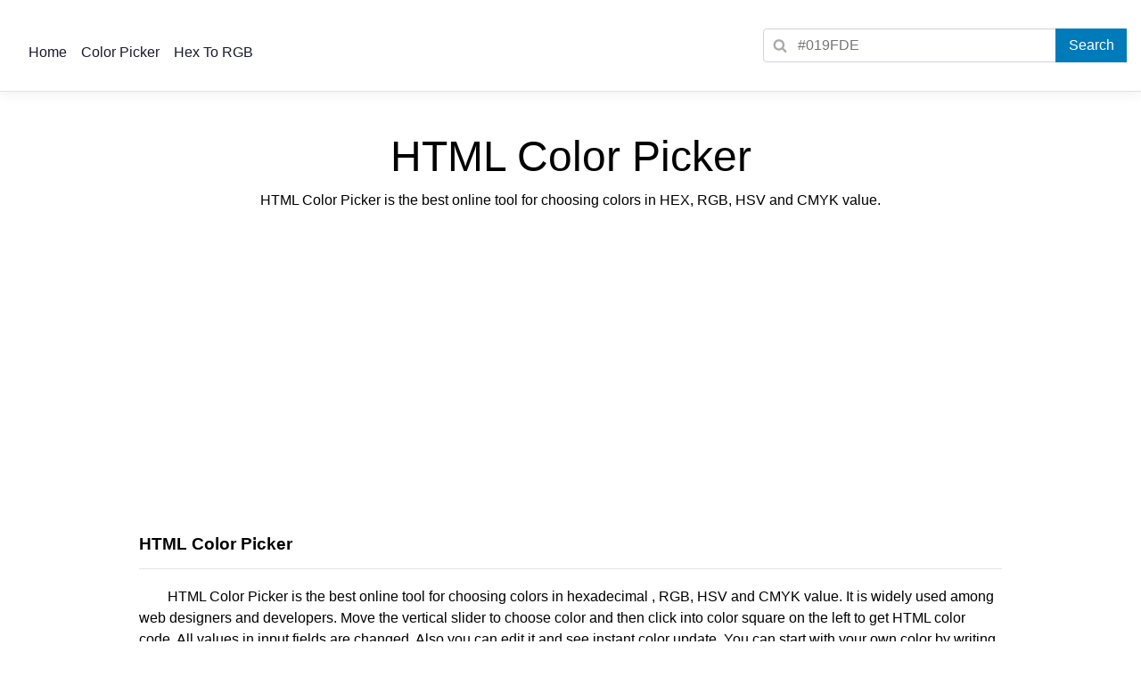

--- FILE ---
content_type: text/html; charset=UTF-8
request_url: https://www.colorcodehex.com/html-color-picker.html
body_size: 10180
content:
<!doctype html>
<html lang="en">
<head>
<meta charset="utf-8">
<meta http-equiv="X-UA-Compatible" content="IE=edge">
<meta name="viewport" content="width=device-width, initial-scale=1">
<title>HTML Color Picker - Color Hex Color Codes</title>
<meta name="description" content="HTML Color Picker is the best online tool for choosing colors in HEX, RGB, HSV and CMYK value.">
<link rel="shortcut icon" href="https://www.colorcodehex.com/images/favicon.ico" type="image/x-icon">
<link rel="icon" href="https://www.colorcodehex.com/images/favicon.ico" type="image/x-icon">
<style>
*{box-sizing:border-box}html{-webkit-text-size-adjust:100%;-webkit-tap-highlight-color:transparent}body{padding-top:2.5rem;font-family:-apple-system,BlinkMacSystemFont,'Segoe UI',Roboto,'Helvetica Neue',Arial,'Noto Sans',sans-serif,'Apple Color Emoji','Segoe UI Emoji','Segoe UI Symbol','Noto Color Emoji';font-size:1rem;font-weight:400;line-height:1.5;text-align:left;background-color:#fff}input:focus{outline: none;border-color: #ced4da;box-shadow: 0 0 10px #ced4da;}a{background-color:transparent;text-decoration:none}a:active,a:hover{outline:0}button,input{font-family:inherit;font-size:inherit}.pdes{text-indent:2em}h3{padding:1rem 0 .8rem 0;border-bottom:1px solid #e5e5e5}.navbar{position:relative;display:flex;flex-wrap:wrap;align-items:center;justify-content:space-between;background-color:#fff!important;padding:1rem 1.5rem 1rem 1.5rem!important;border-bottom:1px solid #dee2e6!important;box-shadow:0 .25rem .75rem rgba(0,0,0,.05);position:fixed;top:0;right:0;left:0;z-index:1030}.nav-link{color:rgba(0,0,23,.9);display:block;padding:.3rem .5rem}.nav-link:focus,.nav-link:hover{color:rgba(0,86,179,.7);text-decoration:none}.navbar-nav{display:-ms-flexbox;display:flex;-ms-flex-direction:column;flex-direction:column;padding-left:0;margin-bottom:0;list-style:none;margin-right:auto!important}.navbar-collapse{-ms-flex-preferred-size:100%;flex-basis:100%;-ms-flex-positive:1;flex-grow:1;-ms-flex-align:center;align-items:center;display:none}.navbar-toggler{padding:.25rem .75rem;font-size:1.25rem;line-height:1;background-color:transparent;border:1px solid transparent;border-radius:.25rem;color: rgba(0,0,0,.5);border-color:rgba(0,0,0,.1)}.navbar-toggler-icon{display:inline-block;width:1.5em;height:1.5em;vertical-align:middle;content:'';background:no-repeat center center;background-size:100% 100%;background-image:url("data:image/svg+xml,%3csvg viewBox='0 0 30 30' xmlns='http://www.w3.org/2000/svg'%3e%3cpath stroke='rgba(0, 0, 0, 0.5)' stroke-width='2' stroke-linecap='round' stroke-miterlimit='10' d='M4 7h22M4 15h22M4 23h22'/%3e%3c/svg%3e")}.color_button{position:absolute;margin-left:-4.5rem;background-color:#007bba;color:#fff;font-size:1rem;font-weight:400;border:0;cursor:pointer;width:5rem;height:2.375rem}.form-search{position:absolute;display:block;width:2.375rem;height:2.375rem;line-height:2.375rem;text-align:center;pointer-events:none;background:no-repeat center center;background-image:url([data-uri])}.form-group{margin:1rem 0}.form-control{width:100%;height:calc(1.5em + .75rem + 2px);padding:.375rem .75rem .375rem 2.375rem;font-size:1rem;font-weight:400;line-height:1.5;color:#495057;background-color:#fff;background-clip:padding-box;border:1px solid #ced4da;border-radius:.25rem;transition:border-color .15s ease-in-out,box-shadow .15s ease-in-out}@media (min-width:992px){.form-control{width:25rem}}@media (min-width:768px){.navbar-brand,.navbar-toggler,.navbar-toggler-icon{display:none}.navbar{flex-flow:row nowrap;justify-content:flex-start}.navbar-nav{-ms-flex-direction:row;flex-direction:row}.nav-link{padding-right:.5rem;padding-left:.5rem}.navbar-collapse{display:-ms-flexbox!important;display:flex!important;-ms-flex-preferred-size:auto;flex-basis:auto}}.row{display:flex;flex-direction:row;justify-content:center;flex-wrap:wrap}@media screen and (min-width:700px){.footernav,.main{width:1000px}}.main{padding:1.5rem 1rem;background-color:#fff}.footer{padding:3rem;background:#ddd;display:flex;flex-direction:row;justify-content:center}.footergrid{display:grid;grid-gap:.5rem;grid-template-columns:repeat(auto-fill,20rem)}.footerh4{font-weight:700;padding:0 0 1rem 0}.footer li{list-style-type:none;line-height:2}.footerlink{padding:3rem 0 1rem 0;text-align:center!important}.title{padding:2rem 0 1rem 0;text-align:center!important}@media screen and (min-width:700px){.title{max-width:800px;padding:5rem 0 1rem 0;margin:0 auto}}.titleh1{font-size:3rem;line-height:1;font-weight:300;margin:0 auto}.titleh2{font-size:1rem;font-weight:300}.divcolor{display: flex;justify-content: center;margin:1em 0}.colortop{width:300px;height:250px}@media screen and (min-width:360px){.colortop{width:336px;height:280px}}@media screen and (min-width:600px){.colortop{min-width:400px;max-width:1280px;width:100%;height:280px}}.picker_h{position:absolute;left:410px;top:10px;background-color:#0C0;height:150px;width:150px;}.picker{position:relative;width:560px;height:370px;background:#fefdf9;border:solid 1px #BBB;-moz-box-shadow:0 0 6px rgba(0,0,0,.25);-webkit-box-shadow:0 0 6px rgba(0,0,0,.25);box-shadow:0 0 6px rgba(0,0,0,.25);-moz-border-radius:5px;-webkit-border-radius:5px;border-radius:5px;padding:5px;margin:0 auto;}.picker.black{background:#000;border-color:#000;}.picker-colors{position:absolute;top:10px;left:5px;width:360px;height:360px;background:url(https://www.colorcodehex.com/images/cx.png) center no-repeat;cursor:crosshair;background-position: -1px -1px}.picker-hues{position:absolute;top:10px;left:372px;width:24px;height:358px;border:1px solid #000;background:url(https://www.colorcodehex.com/images/cx.png) center no-repeat;background-position: -363px -1px;cursor:crosshair;}.picker-colorPicker{position:absolute;width:11px;height:11px;background:url(https://www.colorcodehex.com/images/color.png) center no-repeat;background-position:-175px -31px;}.picker-huePicker{position:absolute;left:-1px;width:26px;height:3px;background:url(https://www.colorcodehex.com/images/color.png) center no-repeat;background-position: -176px -2px;}.picker_color_rgb,.picker_color_hsv,.picker_color_cmyk,.picker_color_hex{left:410px;position:absolute;font-size:14px;}.picker_color_rgb{top:165px;}.picker_color_hsv{top:220px;}.picker_color_cmyk{top:275px;}.picker_color_hex{top:320px;}.picker-s{float:left;margin:14px 4px 0 0;font-size:20px;}.picker_t_rgb{width:40px;float:left;margin:0 8px 0 0;}.picker_t_hsv{width:40px;float:left;margin:0 8px 0 0;}.picker_t_1{width:30px;float:left;margin:0 5px 0 0;}.picker_color_rgb input{width:30px;height:1.2rem;}.picker_color_hsv input{width:30px;height:1.2rem;}.picker_color_cmyk input{width:28px;height:1.2rem;}.picker_color_hex input{font-size:20px;width:80px;height:1.5rem;ime-mode:disabled;}
.item {
    border: 1px solid #ccc;
    width: 5rem;
    height: 5rem;
    float: left;
    display: inline;
    margin: 2px 0 0 5px;
}
.headitem{background-color:#EEE; height:40px; width:560px; text-align:right; padding:5px 10px 0px 0px; margin:0 auto; font-size:16px;}
.footitem{width:560px; margin:0 auto;}
.footitem1{background-color:#EEE; margin:8px 0px; height:50px; width:560px; text-align:right; padding:5px 10px 0px 0px; font-size:16px;}
.footitem2{width:560px;margin:5px 0px;}
</style>
</head>
<body>
  <header>
    <nav class="navbar">
        <a class="navbar-brand" href="https://www.colorcodehex.com/">Color Code</a>
      <button class="navbar-toggler" type="button" onclick="if (!window.__cfRLUnblockHandlers) return false; fun()" aria-label="Navbar Toggler" data-cf-modified-757ec6d86e5dee4045d274fd-="">
        <span class="navbar-toggler-icon"></span>
      </button>
      <div class="navbar-collapse" id="mynavbar">
        <ul class="navbar-nav">
          <li>
            <a class="nav-link" href="https://www.colorcodehex.com/">Home</a>
          </li>
          <li>
            <a class="nav-link" href="https://www.colorcodehex.com/html-color-picker.html">Color Picker</a>
          </li>
          <li><a class="nav-link" href="https://www.colorcodehex.com/hex-to-rgb.html">Hex To RGB</a></li>
        </ul><form method="post" action="https://www.colorcodehex.com/search.html">
        <div class="form-group">
          <span class="form-search"></span>
          <input class="form-control" type="search" name="c" placeholder="#019FDE">
          <input class="color_button" value="Search" type="submit">
        </div>
        </form>
      </div>
    </nav>
  </header><div class="row">
<div class="main">
<div class="title">
        <h1 class="titleh1">HTML Color Picker</h1>
        <h2 class="titleh2">HTML Color Picker is the best online tool for choosing colors in HEX, RGB, HSV and CMYK value.</h2>
 </div>
<div class="divcolor"><script async src="https://pagead2.googlesyndication.com/pagead/js/adsbygoogle.js?client=ca-pub-1024069114596329" crossorigin="anonymous" type="757ec6d86e5dee4045d274fd-text/javascript"></script>
<!-- color -->
<ins class="adsbygoogle colortop"
     style="display:block"
     data-ad-client="ca-pub-1024069114596329"
     data-ad-slot="6177137753"
     data-ad-format="auto"
     data-full-width-responsive="true"></ins>
<script type="757ec6d86e5dee4045d274fd-text/javascript">
     (adsbygoogle = window.adsbygoogle || []).push({});
</script></div><h3>HTML Color Picker</h3>
<p class="pdes">HTML Color Picker is the best online tool for choosing colors in hexadecimal , RGB, HSV and CMYK value.  It is widely used among web designers and developers. Move the vertical slider to choose color and then click into color square on the left to get HTML color code,  All values in input fields are changed. Also you can edit it and see instant color update.  You can start with your own color by writing its color code in upper input field.</p>
<div class="headitem">Insert your color code: <input type="text" size="6"  value="#ABCDEF" id="insertHex"> <input id="go" type="button" value="Go" ></div>
<div class="picker"><div class="picker-colors"><div class="picker-colorPicker"></div></div><div class="picker-hues"><div class="picker-huePicker"></div></div>
<div class="picker_h" id="colorbg" ></div>
<div class="picker_color_rgb">
<div  class="picker_t_rgb"><span>R</span><br><input type="text" value="14" id="colorR" maxlength="3"></div><div class="picker_t_rgb"><span>G</span><br><input type="text" value="71" id="colorG"  maxlength="3"></div><div class="picker_t_rgb"><span>B</span><br><input type="text" value="9" id="colorB"  maxlength="3"></div>
</div>
<div class="picker_color_hsv">
<div  class="picker_t_hsv"><span>H</span><br><input type="text" value="115" id="colorH" maxlength="3"></div><div class="picker_t_hsv"><span>S</span><br><input type="text" value="87" id="colorS"  maxlength="3"></div><div class="picker_t_hsv"><span>V</span><br><input type="text" value="28" id="colorV"  maxlength="3"></div>
</div>
<div class="picker_color_cmyk">
<div class="picker_t_1"><span>C</span><br><input type="text" value="80" id="colorC"  maxlength="3"></div><div class="picker_t_1"><span>M</span><br><input type="text" value="0" id="colorM"  maxlength="3"></div><div class="picker_t_1"><span>Y</span><br><input type="text" value="87" id="colorY"  maxlength="3"></div><div class="picker_t_1"><span>K</span><br><input type="text" value="72" id="colorK" class="picker_input_1" maxlength="3"></div>
</div>
<div class="picker_color_hex" >
<div class="picker-s"><span>HEX:</span><input type="text" value="#0E4709" id="colorhex"  maxlength="6"></div>
</div>
</div>
<div class="footitem">
<div class="footitem1"> Click to put the color on the list below:<input type="button" id="btnList" value="On the list"></div>
Below is a list of recently picked colors. You can see more information about the color code.<br>
<div class="footitem2" id="divlist">
</div>
</div>
</div>
</div>
<div class="footer">
<div class="footernav">
<div class="footergrid">
<ul>
<li class="footerh4">Color Basics</li>
<li><a href="https://www.colorcodehex.com/color-scheme/" title="Color Schemes">Color Schemes</a></li>
<li><a href="https://www.colorcodehex.com/web-safe-colors.html" title="Web Safe Colors">Web Safe Colors</a></li>
<li><a href="https://www.colorcodehex.com/html-color-names.html" title="HTML Color Names">HTML Color Names</a></li>
<li><a href="https://www.colorcodehex.com/color-model.html" title="Color Space and Color Model">Color Space Color Model</a></li>
</ul>
<ul>
<li class="footerh4">Color Tools</li>
<li><a href="https://www.colorcodehex.com/design-color-scheme.html" title="Design Color Scheme">Design Color Scheme</a></li>
<li><a href="https://www.colorcodehex.com/html-color-picker.html" title="HTML Color Picker">HTML Color Picker</a></li>
<li><a href="https://www.colorcodehex.com/online-color-mixer.html" title="Online Color Mixer">Online Color Mixer</a></li>
<li><a href="https://www.colorcodehex.com/color-picker-widget.html" title="Color Picker Widget">Color Picker Widget</a></li>
</ul>
<ul>
<li class="footerh4">Links</li>
<li><a href="https://www.colorcodehex.com/hex-to-rgb.html" title="Hex To RGB">Hex To RGB</a></li>
<li><a href="https://www.htmlcolorname.com/" title="HTML Color Names and Codes">Color Names</a></li>
<li><a href="https://www.htmlsymbol.com/" title="HTML Symbol Codes">HTML Symbol</a></li>
<li><a href="https://www.timepst.com/" title="Current local time">Local Time</a></li>
</ul>
</div>
<div class="footerlink">Copyright &copy; 2012-2025 <a href="https://www.colorcodehex.com/" title="Color Hex Color Codes">Color Code</a> | <a href="https://www.colorcodehex.com/contact-us.html" title="Contact Us">Contact Us</a> | <a href="https://www.colorcodehex.com/privacy-policy.html" title="Privacy Policy">Privacy Policy</a></div>
</div>
</div>
<script type="757ec6d86e5dee4045d274fd-text/javascript">
    function fun() {
      var element = document.getElementById("mynavbar");
  element.classList.toggle("navbar-collapse");
    }
</script><script src="https://ajax.googleapis.com/ajax/libs/jquery/2.2.4/jquery.min.js" type="757ec6d86e5dee4045d274fd-text/javascript"></script>
<script type="757ec6d86e5dee4045d274fd-text/javascript">
if(jQuery)(function($){$.extend($.fn,{miniColors:function(o,data){var create=function(input,o,data){var color=expandHex(input.val());if(!color)color='ffffff';var hsb=hex2hsb(color);var trigger=$('<a class="miniColors-trigger" style="background-color: #'+color+'" href="#"></a>');trigger.insertAfter(input);input.addClass('miniColors').data('original-maxlength',input.attr('maxlength')||null).data('original-autocomplete',input.attr('autocomplete')||null).data('letterCase','uppercase').data('trigger',trigger).data('hsb',hsb).data('change',o.change?o.change:null).attr('maxlength',7).attr('autocomplete','off').val('#'+convertCase(color,o.letterCase));if(o.readonly)input.prop('readonly',true);if(o.disabled)disable(input);trigger.bind('click.miniColors',function(event){event.preventDefault();if(input.val()==='')input.val('#');show(input)});input.bind('focus.miniColors',function(event){if(input.val()==='')input.val('#');show(input)});input.bind('blur.miniColors',function(event){var hex=expandHex(input.val());input.val(hex?'#'+convertCase(hex,input.data('letterCase')):'')});input.bind('keydown.miniColors',function(event){if(event.keyCode===9)hide(input)});input.bind('keyup.miniColors',function(event){setColorFromInput(input)});input.bind('paste.miniColors',function(event){setTimeout(function(){setColorFromInput(input)},5)})};var destroy=function(input){hide();input=$(input);input.data('trigger').remove();input.attr('autocomplete',input.data('original-autocomplete')).attr('maxlength',input.data('original-maxlength')).removeData().removeClass('miniColors').unbind('.miniColors');$(document).unbind('.miniColors')};var enable=function(input){input.prop('disabled',false).data('trigger').css('opacity',1)};var disable=function(input){hide(input);input.prop('disabled',true).data('trigger').css('opacity',0.5)};var show=function(input){if(input.prop('disabled'))return false;hide();var selector=$('<div class="miniColors-selector"></div>');selector.append('<div class="miniColors-colors" style="background-color: #FFF;"><div class="miniColors-colorPicker"></div></div>').append('<div class="miniColors-hues"><div class="miniColors-huePicker"></div></div>').css({top:input.is(':visible')?input.offset().top+input.outerHeight():input.data('trigger').offset().top+input.data('trigger').outerHeight(),left:input.is(':visible')?input.offset().left:input.data('trigger').offset().left,display:'none'}).addClass(input.attr('class'));var hsb=input.data('hsb');selector.find('.miniColors-colors').css('backgroundColor','#'+hsb2hex({h:hsb.h,s:100,b:100}));var colorPosition=input.data('colorPosition');if(!colorPosition)colorPosition=getColorPositionFromHSB(hsb);selector.find('.miniColors-colorPicker').css('top',colorPosition.y+'px').css('left',colorPosition.x+'px');var huePosition=input.data('huePosition');if(!huePosition)huePosition=getHuePositionFromHSB(hsb);selector.find('.miniColors-huePicker').css('top',huePosition.y+'px');input.data('selector',selector).data('huePicker',selector.find('.miniColors-huePicker')).data('colorPicker',selector.find('.miniColors-colorPicker')).data('mousebutton',0);$('BODY').append(selector);selector.fadeIn(100);selector.bind('selectstart',function(){return false});$(document).bind('mousedown.miniColors touchstart.miniColors',function(event){input.data('mousebutton',1);if($(event.target).parents().andSelf().hasClass('miniColors-colors')){event.preventDefault();input.data('moving','colors');moveColor(input,event)}if($(event.target).parents().andSelf().hasClass('miniColors-hues')){event.preventDefault();input.data('moving','hues');moveHue(input,event)}if($(event.target).parents().andSelf().hasClass('miniColors-selector')){event.preventDefault();return}if($(event.target).parents().andSelf().hasClass('miniColors'))return;hide(input)});$(document).bind('mouseup.miniColors touchend.miniColors',function(event){event.preventDefault();input.data('mousebutton',0).removeData('moving')}).bind('mousemove.miniColors touchmove.miniColors',function(event){event.preventDefault();if(input.data('mousebutton')===1){if(input.data('moving')==='colors')moveColor(input,event);if(input.data('moving')==='hues')moveHue(input,event)}})};var hide=function(input){if(!input)input='.miniColors';$(input).each(function(){var selector=$(this).data('selector');$(this).removeData('selector');$(selector).fadeOut(100,function(){$(this).remove()})});$(document).unbind('.miniColors')};var moveColor=function(input,event){var colorPicker=input.data('colorPicker');colorPicker.hide();var position={x:event.pageX,y:event.pageY};if(event.originalEvent.changedTouches){position.x=event.originalEvent.changedTouches[0].pageX;position.y=event.originalEvent.changedTouches[0].pageY}position.x=position.x-input.data('selector').find('.miniColors-colors').offset().left-5;position.y=position.y-input.data('selector').find('.miniColors-colors').offset().top-5;if(position.x<=-5)position.x=-5;if(position.x>=144)position.x=144;if(position.y<=-5)position.y=-5;if(position.y>=144)position.y=144;input.data('colorPosition',position);colorPicker.css('left',position.x).css('top',position.y).show();var s=Math.round((position.x+5)*0.67);if(s<0)s=0;if(s>100)s=100;var b=100-Math.round((position.y+5)*0.67);if(b<0)b=0;if(b>100)b=100;var hsb=input.data('hsb');hsb.s=s;hsb.b=b;setColor(input,hsb,true)};var moveHue=function(input,event){var huePicker=input.data('huePicker');huePicker.hide();var position={y:event.pageY};if(event.originalEvent.changedTouches){position.y=event.originalEvent.changedTouches[0].pageY}position.y=position.y-input.data('selector').find('.miniColors-colors').offset().top-1;if(position.y<=-1)position.y=-1;if(position.y>=149)position.y=149;input.data('huePosition',position);huePicker.css('top',position.y).show();var h=Math.round((150-position.y-1)*2.4);if(h<0)h=0;if(h>360)h=360;var hsb=input.data('hsb');hsb.h=h;setColor(input,hsb,true)};var setColor=function(input,hsb,updateInput){input.data('hsb',hsb);var hex=hsb2hex(hsb);if(updateInput)input.val('#'+convertCase(hex,input.data('letterCase')));input.data('trigger').css('backgroundColor','#'+hex);if(input.data('selector'))input.data('selector').find('.miniColors-colors').css('backgroundColor','#'+hsb2hex({h:hsb.h,s:100,b:100}));if(input.data('change')){if(hex===input.data('lastChange'))return;input.data('change').call(input,'#'+hex,hsb2rgb(hsb));input.data('lastChange',hex)}};var setColorFromInput=function(input){input.val('#'+cleanHex(input.val()));var hex=expandHex(input.val());if(!hex)return false;var hsb=hex2hsb(hex);var currentHSB=input.data('hsb');if(hsb.h===currentHSB.h&&hsb.s===currentHSB.s&&hsb.b===currentHSB.b)return true;var colorPosition=getColorPositionFromHSB(hsb);var colorPicker=$(input.data('colorPicker'));colorPicker.css('top',colorPosition.y+'px').css('left',colorPosition.x+'px');input.data('colorPosition',colorPosition);var huePosition=getHuePositionFromHSB(hsb);var huePicker=$(input.data('huePicker'));huePicker.css('top',huePosition.y+'px');input.data('huePosition',huePosition);setColor(input,hsb);return true};var convertCase=function(string,letterCase){if(letterCase==='lowercase')return string.toLowerCase();if(letterCase==='uppercase')return string.toUpperCase();return string};var getColorPositionFromHSB=function(hsb){var x=Math.ceil(hsb.s/0.67);if(x<0)x=0;if(x>150)x=150;var y=150-Math.ceil(hsb.b/0.67);if(y<0)y=0;if(y>150)y=150;return{x:x-5,y:y-5}};var getHuePositionFromHSB=function(hsb){var y=150-(hsb.h/2.4);if(y<0)h=0;if(y>150)h=150;return{y:y-1}};var cleanHex=function(hex){return hex.replace(/[^A-F0-9]/ig,'')};var expandHex=function(hex){hex=cleanHex(hex);if(!hex)return null;if(hex.length===3)hex=hex[0]+hex[0]+hex[1]+hex[1]+hex[2]+hex[2];return hex.length===6?hex:null};var hsb2rgb=function(hsb){var rgb={};var h=Math.round(hsb.h);var s=Math.round(hsb.s*255/100);var v=Math.round(hsb.b*255/100);if(s===0){rgb.r=rgb.g=rgb.b=v}else{var t1=v;var t2=(255-s)*v/255;var t3=(t1-t2)*(h%60)/60;if(h===360)h=0;if(h<60){rgb.r=t1;rgb.b=t2;rgb.g=t2+t3}else if(h<120){rgb.g=t1;rgb.b=t2;rgb.r=t1-t3}else if(h<180){rgb.g=t1;rgb.r=t2;rgb.b=t2+t3}else if(h<240){rgb.b=t1;rgb.r=t2;rgb.g=t1-t3}else if(h<300){rgb.b=t1;rgb.g=t2;rgb.r=t2+t3}else if(h<360){rgb.r=t1;rgb.g=t2;rgb.b=t1-t3}else{rgb.r=0;rgb.g=0;rgb.b=0}}return{r:Math.round(rgb.r),g:Math.round(rgb.g),b:Math.round(rgb.b)}};var rgb2hex=function(rgb){var hex=[rgb.r.toString(16),rgb.g.toString(16),rgb.b.toString(16)];$.each(hex,function(nr,val){if(val.length===1)hex[nr]='0'+val});return hex.join('')};var hex2rgb=function(hex){hex=parseInt(((hex.indexOf('#')>-1)?hex.substring(1):hex),16);return{r:hex>>16,g:(hex&0x00FF00)>>8,b:(hex&0x0000FF)}};var rgb2hsb=function(rgb){var hsb={h:0,s:0,b:0};var min=Math.min(rgb.r,rgb.g,rgb.b);var max=Math.max(rgb.r,rgb.g,rgb.b);var delta=max-min;hsb.b=max;hsb.s=max!==0?255*delta/max:0;if(hsb.s!==0){if(rgb.r===max){hsb.h=(rgb.g-rgb.b)/delta}else if(rgb.g===max){hsb.h=2+(rgb.b-rgb.r)/delta}else{hsb.h=4+(rgb.r-rgb.g)/delta}}else{hsb.h=-1}hsb.h*=60;if(hsb.h<0){hsb.h+=360}hsb.s*=100/255;hsb.b*=100/255;return hsb};var hex2hsb=function(hex){var hsb=rgb2hsb(hex2rgb(hex));if(hsb.s===0)hsb.h=360;return hsb};var hsb2hex=function(hsb){return rgb2hex(hsb2rgb(hsb))};switch(o){case'readonly':$(this).each(function(){if(!$(this).hasClass('miniColors'))return;$(this).prop('readonly',data)});return $(this);case'disabled':$(this).each(function(){if(!$(this).hasClass('miniColors'))return;if(data){disable($(this))}else{enable($(this))}});return $(this);case'value':if(data===undefined){if(!$(this).hasClass('miniColors'))return;var input=$(this),hex=expandHex(input.val());return hex?'#'+convertCase(hex,input.data('letterCase')):null}$(this).each(function(){if(!$(this).hasClass('miniColors'))return;$(this).val(data);setColorFromInput($(this))});return $(this);case'destroy':$(this).each(function(){if(!$(this).hasClass('miniColors'))return;destroy($(this))});return $(this);default:if(!o)o={};$(this).each(function(){if($(this)[0].tagName.toLowerCase()!=='input')return;if($(this).data('trigger'))return;create($(this),o,data)});return $(this)}}})})(jQuery);$(document).ready( function() {$(".color-picker").miniColors({letterCase: 'uppercase',change: function(hex, rgb) {$("#colorkey").val(hex);}});});
</script>
<script type="757ec6d86e5dee4045d274fd-text/javascript">
function insertColorByHex(c){c=expandHex(c);if(c!=null){if(Math.round($("#colorK").val())<11){var a="#000000"}else{var a="#FFFFFF"}var d=hex2rgb(c);$("#divlist").append('<div class="item" style="background-color:#'+c+';"><a class="color_schemes_f" style="color:'+a+';" href="'+c.toLowerCase()+'.html">#'+c+'</a><span></span><dd style="position:relative;top:-45px;left:30px; z-index:9999; color:#000000; cursor:pointer;">x</dd></div>');$("#divlist").find("dd").click(function(){$(this).parent().remove()})}}function moveColor(e){var c={x:e.pageX,y:e.pageY};if(e.originalEvent.changedTouches){c.x=e.originalEvent.changedTouches[0].pageX;c.y=e.originalEvent.changedTouches[0].pageY}c.x=c.x-$(".picker-colors").offset().left-5;c.y=c.y-$(".picker-colors").offset().top-5;if(c.x<=-5){c.x=-5}if(c.x>=354){c.x=354}if(c.y<=-5){c.y=-5}if(c.y>=354){c.y=354}$(".picker-colorPicker").css("left",c.x).css("top",c.y).show();var d=Math.round((c.x+5)*0.279167);if(d<0){d=0}if(d>100){d=100}var a=100-Math.round((c.y+5)*0.279167);if(a<0){a=0}if(a>100){a=100}colorHSB.s=d;colorHSB.b=a;setColor(colorHSB,true)}function moveHue(d){var a={y:d.pageY};if(d.originalEvent.changedTouches){a.y=d.originalEvent.changedTouches[0].pageY}a.y=a.y-$(".picker-colors").offset().top-1;if(a.y<=-1){a.y=-1}if(a.y>=359){a.y=359}$(".picker-huePicker").css("top",a.y).show();var c=Math.round((360-a.y-1)*1);if(c<0){c=0}if(c>360){c=360}colorHSB.h=c;setColor(colorHSB,true)}var setColor=function(a,j,c){var i=hsb2hex(a);var e=hsb2rgb(a);var f=rgb2cmyk(e.r,e.g,e.b);var d=rgb2hsv(e.r,e.g,e.b);$("#colorbg").css("backgroundColor","#"+i);switch(c){case"HEX":$("#colorR").val(e.r);$("#colorG").val(e.g);$("#colorB").val(e.b);$("#colorC").val(Math.round(f.c));$("#colorM").val(Math.round(f.m));$("#colorY").val(Math.round(f.y));$("#colorK").val(Math.round(f.k));$("#colorH").val(Math.round(d.h));$("#colorS").val(Math.round(d.s));$("#colorV").val(Math.round(d.v));break;case"RGB":$("#colorhex").val(i.toUpperCase());$("#colorC").val(Math.round(f.c));$("#colorM").val(Math.round(f.m));$("#colorY").val(Math.round(f.y));$("#colorK").val(Math.round(f.k));$("#colorH").val(Math.round(d.h));$("#colorS").val(Math.round(d.s));$("#colorV").val(Math.round(d.v));break;case"HSV":$("#colorhex").val(i.toUpperCase());$("#colorR").val(e.r);$("#colorG").val(e.g);$("#colorB").val(e.b);$("#colorC").val(Math.round(f.c));$("#colorM").val(Math.round(f.m));$("#colorY").val(Math.round(f.y));$("#colorK").val(Math.round(f.k));break;case"CMYK":$("#colorhex").val(i.toUpperCase());$("#colorR").val(e.r);$("#colorG").val(e.g);$("#colorB").val(e.b);$("#colorH").val(Math.round(d.h));$("#colorS").val(Math.round(d.s));$("#colorV").val(Math.round(d.v));break;default:$("#colorhex").val(i.toUpperCase());$("#colorR").val(e.r);$("#colorG").val(e.g);$("#colorB").val(e.b);$("#colorC").val(Math.round(f.c));$("#colorM").val(Math.round(f.m));$("#colorY").val(Math.round(f.y));$("#colorK").val(Math.round(f.k));$("#colorH").val(Math.round(d.h));$("#colorS").val(Math.round(d.s));$("#colorV").val(Math.round(d.v));break}$(".picker-colors").css("backgroundColor","#"+hsb2hex({h:a.h,s:100,b:100}));colorHSB=a;};var numeralHEX=function(a){a.css("ime-mode","disabled");a.bind("keypress",function(d){var c=(d.keyCode?d.keyCode:d.which);if(!$.browser.msie&&(d.keyCode==8)){return}return(c>=48&&c<=57)||(c>=97&&c<=102)||(c>=65&&c<=70)});a.bind("blur",function(){var c=a.val();a.val(expandHex(c,cleanHex($("#colorhex").val())));moveColorByHex(a.val(),"HEX")});a.bind("paste",function(){return false});a.bind("dragenter",function(){return false});a.bind("keyup",function(){if(a.val().length==6){moveColorByHex(a.val(),"HEX")}})};var numeral=function(c,a,d){c.css("ime-mode","disabled");c.bind("keypress",function(i){var f=(i.keyCode?i.keyCode:i.which);if(!$.browser.msie&&(i.keyCode==8)){return}return f>=48&&f<=57});c.bind("blur",function(){});c.bind("paste",function(){return false});c.bind("dragenter",function(){return false});c.bind("keyup",function(){var i=c.val();if(/(^0+)/.test(i)&&i.length==2){c.val(i.replace(/^0*/,""))}if(i>a){c.val(a)}var j="";if(d=="RGB"){var j=rgb2hex({r:Math.round($("#colorR").val()),g:Math.round($("#colorG").val()),b:Math.round($("#colorB").val())});moveColorByHex(j,"RGB")}else{if(d=="HSV"){var j=rgb2hex(hsv2rgb({h:Math.round($("#colorH").val()),s:Math.round($("#colorS").val()),v:Math.round($("#colorV").val())}));moveColorByHex(j,"HSV")}else{if(d=="CMYK"){var n=Math.round($("#colorC").val());var e=Math.round($("#colorM").val());var l=Math.round($("#colorY").val());var f=Math.round($("#colorK").val());if(f==100){$("#colorC").val("0");$("#colorM").val("0");$("#colorY").val("0")}else{if(n==100&&e==100&&l==100){$("#colorY").val("99")}}var j=rgb2hex(cmyk2rgb({c:n,m:e,y:l,k:f}));moveColorByHex(j,"CMYK")}}}})};var moveColorByHex=function(f,e){var c=hex2hsb(expandHex(f));var a=Math.round((c.s)/0.279167)-5;var i=Math.round((100-c.b)/0.279167)-5;var d=360-1-Math.round(c.h/1);$(".picker-colorPicker").css("left",a).css("top",i).show();$(".picker-huePicker").css("top",d).show();$(".picker-colors").css("backgroundColor","#"+hsb2hex({h:c.h,s:100,b:100}));setColor(c,true,e)};var cleanHex=function(a){return a.replace(/[^A-F0-9]/ig,"")};var expandHex=function(c,a){c=cleanHex(c);if(!c){return null}switch(c.length){case 0:c=a;break;case 1:c=c+c+c+c+c+c;break;case 2:c=c[0]+c[0]+c[0]+c[1]+c[1]+c[1];break;case 3:c=c[0]+c[0]+c[1]+c[1]+c[2]+c[2];break;case 4:c=c+"FF";break;case 5:c=c+"F";break;case 6:break;default:c=null}return c};var hsb2rgb=function(a){var d={};var j=Math.round(a.h);var i=Math.round(a.s*255/100);var c=Math.round(a.b*255/100);if(i===0){d.r=d.g=d.b=c}else{var k=c;var f=(255-i)*c/255;var e=(k-f)*(j%60)/60;if(j===360){j=0}if(j<60){d.r=k;d.b=f;d.g=f+e}else{if(j<120){d.g=k;d.b=f;d.r=k-e}else{if(j<180){d.g=k;d.r=f;d.b=f+e}else{if(j<240){d.b=k;d.r=f;d.g=k-e}else{if(j<300){d.b=k;d.g=f;d.r=f+e}else{if(j<360){d.r=k;d.g=f;d.b=k-e}else{d.r=0;d.g=0;d.b=0}}}}}}}return{r:Math.round(d.r),g:Math.round(d.g),b:Math.round(d.b)}};var rgb2hex=function(a){var c=[a.r.toString(16),a.g.toString(16),a.b.toString(16)];$.each(c,function(d,e){if(e.length===1){c[d]="0"+e}});return c.join("")};var hex2rgb=function(a){a=parseInt(((a.indexOf("#")>-1)?a.substring(1):a),16);return{r:a>>16,g:(a&65280)>>8,b:(a&255)}};var rgb2hsb=function(d){var c={h:0,s:0,b:0};var e=Math.min(d.r,d.g,d.b);var a=Math.max(d.r,d.g,d.b);var f=a-e;c.b=a;c.s=a!==0?255*f/a:0;if(c.s!==0){if(d.r===a){c.h=(d.g-d.b)/f}else{if(d.g===a){c.h=2+(d.b-d.r)/f}else{c.h=4+(d.r-d.g)/f}}}else{c.h=-1}c.h*=60;if(c.h<0){c.h+=360}c.s*=100/255;c.b*=100/255;return c};var hex2hsb=function(c){var a=rgb2hsb(hex2rgb(c));if(a.s===0){a.h=360}return a};var hsb2hex=function(a){return rgb2hex(hsb2rgb(a))};var rgb2cmyk=function(e,d,a){var c=new Array(4);c.c=1-(e/255);c.m=1-(d/255);c.y=1-(a/255);c.k=1;if(c.c<c.k){c.k=c.c}if(c.m<c.k){c.k=c.m}if(c.y<c.k){c.k=c.y}if(c.k==1){c.c=0;c.m=0;c.y=0}else{c.c=Math.round((c.c-c.k)/(1-c.k)*100*decLength)/decLength;c.m=Math.round((c.m-c.k)/(1-c.k)*100*decLength)/decLength;c.y=Math.round((c.y-c.k)/(1-c.k)*100*decLength)/decLength}c.k=Math.round(c.k*100*decLength)/decLength;return{c:c.c,m:c.m,y:c.y,k:c.k}};var cmyk2rgb=function(a){a.k=a.k/100;if(a.k==1){r=0;g=0;b=0}else{r=Math.round((1-(a.c/100*(1-a.k)+a.k))*255);g=Math.round((1-(a.m/100*(1-a.k)+a.k))*255);b=Math.round((1-(a.y/100*(1-a.k)+a.k))*255)}return{r:r,g:g,b:b}};var rgb2hsv=function(a,f,i){a/=255;f/=255;i/=255;var l=Math.min(a,f,i);var m=Math.max(a,f,i);var k=m-l;var d=new Array(3);d.v=m;if(k==0){d.h=0;d.s=0}else{d.s=k/m;var j=(((m-a)/6)+(k/2))/k;var c=(((m-f)/6)+(k/2))/k;var e=(((m-i)/6)+(k/2))/k;if(a==m){d.h=e-c}else{if(f==m){d.h=(1/3)+j-e}else{if(i==m){d.h=(2/3)+c-j}}}if(d.h<0){d.h+=1}if(d.h>1){d.h-=1}}return{h:Math.round(d.h*360*decLength)/decLength,s:Math.round(d.s*100*decLength)/decLength,v:Math.round(d.v*100*decLength)/decLength}};function hsv2rgb(j){var a,k,m;var e;var l,d,c,n;h=Math.max(0,Math.min(360,j.h));s=Math.max(0,Math.min(100,j.s));v=Math.max(0,Math.min(100,j.v));s/=100;v/=100;if(s==0){a=k=m=v;return{r:Math.round(a*255),g:Math.round(k*255),b:Math.round(m*255)}}h/=60;e=Math.floor(h);l=h-e;d=v*(1-s);c=v*(1-s*l);n=v*(1-s*(1-l));switch(e){case 0:a=v;k=n;m=d;break;case 1:a=c;k=v;m=d;break;case 2:a=d;k=v;m=n;break;case 3:a=d;k=c;m=v;break;case 4:a=n;k=d;m=v;break;default:a=v;k=d;m=c}return{r:Math.round(a*255),g:Math.round(k*255),b:Math.round(m*255)}}var decLength=1000;var colorHex="ABCDEF";var colorHSB=hex2hsb(colorHex);$(document).ready( function() {moveColorByHex(colorHex);$moving="colors";$mousebutton=0;$(".picker").bind("mousedown touchstart",function(a){if($(a.target).parents().andSelf().hasClass("picker-colors")){a.preventDefault();$mousebutton=1;$moving="colors";moveColor(a)}if($(a.target).parents().andSelf().hasClass("picker-hues")){a.preventDefault();$mousebutton=1;$moving="hues";moveHue(a)}}).bind("mouseup touchend",function(a){a.preventDefault();$mousebutton=0;$moving=""}).bind("mousemove touchmove",function(a){a.preventDefault();if($mousebutton==1){if($moving=="colors"){moveColor(a)}if($moving=="hues"){moveHue(a)}}});numeralHEX($("#colorhex"));numeral($("#colorR"),255,"RGB");numeral($("#colorG"),255,"RGB");numeral($("#colorB"),255,"RGB");numeral($("#colorH"),360,"HSV");numeral($("#colorS"),100,"HSV");numeral($("#colorV"),100,"HSV");numeral($("#colorC"),100,"CMYK");numeral($("#colorM"),100,"CMYK");numeral($("#colorY"),100,"CMYK");numeral($("#colorK"),100,"CMYK");$("#go").bind("click touchstart", function(event) {a=expandHex($("#insertHex").val());if(a!=null){moveColorByHex(a);$("#insertHex").val("#"+a);}});$("#btnList").bind("click touchstart", function(event) {insertColorByHex($("#colorhex").val());});});
</script>
<script src="/cdn-cgi/scripts/7d0fa10a/cloudflare-static/rocket-loader.min.js" data-cf-settings="757ec6d86e5dee4045d274fd-|49" defer></script><script defer src="https://static.cloudflareinsights.com/beacon.min.js/vcd15cbe7772f49c399c6a5babf22c1241717689176015" integrity="sha512-ZpsOmlRQV6y907TI0dKBHq9Md29nnaEIPlkf84rnaERnq6zvWvPUqr2ft8M1aS28oN72PdrCzSjY4U6VaAw1EQ==" data-cf-beacon='{"version":"2024.11.0","token":"2511d224b3cb4cb0997b9ce434470b4d","r":1,"server_timing":{"name":{"cfCacheStatus":true,"cfEdge":true,"cfExtPri":true,"cfL4":true,"cfOrigin":true,"cfSpeedBrain":true},"location_startswith":null}}' crossorigin="anonymous"></script>
</body>
</html>

--- FILE ---
content_type: text/html; charset=utf-8
request_url: https://www.google.com/recaptcha/api2/aframe
body_size: 268
content:
<!DOCTYPE HTML><html><head><meta http-equiv="content-type" content="text/html; charset=UTF-8"></head><body><script nonce="TRLLXPAe1ZaJU0loW5k0gA">/** Anti-fraud and anti-abuse applications only. See google.com/recaptcha */ try{var clients={'sodar':'https://pagead2.googlesyndication.com/pagead/sodar?'};window.addEventListener("message",function(a){try{if(a.source===window.parent){var b=JSON.parse(a.data);var c=clients[b['id']];if(c){var d=document.createElement('img');d.src=c+b['params']+'&rc='+(localStorage.getItem("rc::a")?sessionStorage.getItem("rc::b"):"");window.document.body.appendChild(d);sessionStorage.setItem("rc::e",parseInt(sessionStorage.getItem("rc::e")||0)+1);localStorage.setItem("rc::h",'1768629618249');}}}catch(b){}});window.parent.postMessage("_grecaptcha_ready", "*");}catch(b){}</script></body></html>